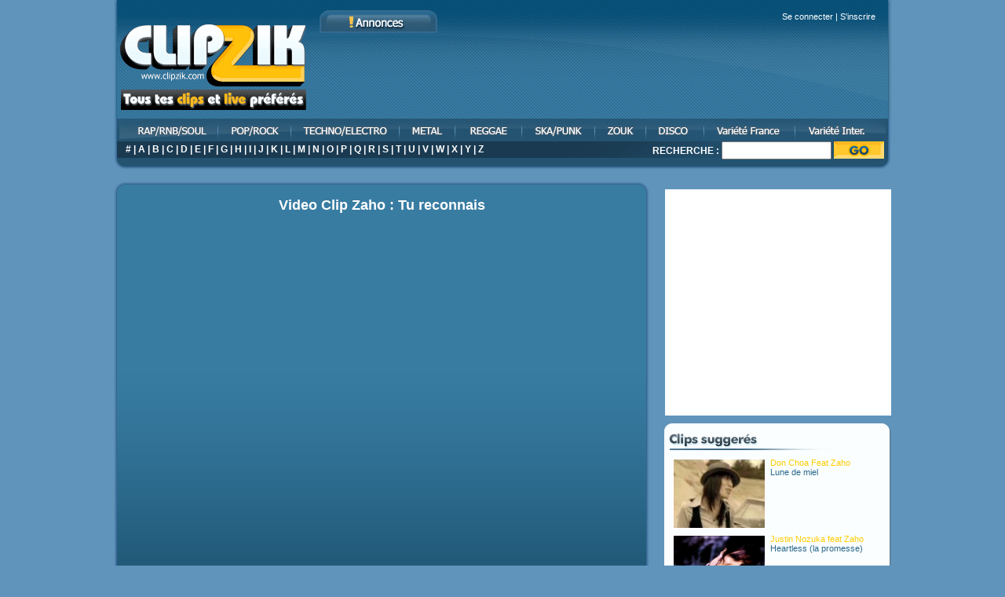

--- FILE ---
content_type: text/html; charset=UTF-8
request_url: https://www.clipzik.com/zaho/tu-reconnais.html
body_size: 4539
content:
<!DOCTYPE html PUBLIC "-//W3C//DTD XHTML 1.0 Transitional//EN" "https://www.w3.org/TR/xhtml1/DTD/xhtml1-transitional.dtd">
<html xmlns="https://www.w3.org/1999/xhtml" xml:lang="fr" lang="fr">
<head>
	<title>Clip video Zaho : Tu reconnais</title>
	<meta name="description" content="Le Video Clip de Zaho : Tu reconnais (videoclip)" />
	<meta name="keywords" content="clip, video, Zaho, Tu reconnais, clip musique" />
	<base href="https://www.clipzik.com/" />
	<meta http-equiv="Content-Type" content="text/html; charset=utf-8" />
	<link rel="stylesheet" type="text/css" href="style.css" />
	<meta http-equiv="Content-Language" content="fr" />
	<meta name="identifier-url" content="https://www.clipzik.com/" />
	<link rel="shortcut icon" href="https://www.clipzik.com/favicon.ico" />

  <script src="jquery.js" type="text/javascript"></script>
  <script src="suggestionBox.js" type="text/javascript"></script>
  <script src="jqModal.js" type="text/javascript"></script>
  <script src="clipzik.js" type="text/javascript"></script>

<script src="tooltip.js" type="text/javascript"></script>
	<script src="comm.js" type="text/javascript"></script>
	<script src="rating.js" type="text/javascript"></script>
	<link rel="image_src" href="/images/posts/1189177218.jpg" />
	<script type="text/javascript" src="jwplayer.js"></script>
	    <script type="text/javascript">
    $(document).ready(function(){    
    // Safely inject CSS3 and give the search results a shadow
	   var cssObj = { 'box-shadow' : '#888888 5px 10px 10px', // Added when CSS3 is standard
		  '-webkit-box-shadow' : '#888888 5px 10px 10px', // Safari
		  '-moz-box-shadow' : '#888888 5px 10px 10px'}; // Firefox 3.5+
	   $("#suggestions").css(cssObj);

     // Fade out the suggestions box when not active
     $("input").blur(function(){
      $('#suggestions').fadeOut();
    });
    
    // Rajoute l'attribut wmode et bgcolor a transparent au video (pour que les fenetres modales soient au 1er plan)
    if($('.box-single embed').length){
      $('.box-single embed').attr({wmode: 'transparent',bgcolor: 'transparent'});
    }

    });
    </script>


	<script>
	  (function(i,s,o,g,r,a,m){i['GoogleAnalyticsObject']=r;i[r]=i[r]||function(){
	  (i[r].q=i[r].q||[]).push(arguments)},i[r].l=1*new Date();a=s.createElement(o),
	  m=s.getElementsByTagName(o)[0];a.async=1;a.src=g;m.parentNode.insertBefore(a,m)
	  })(window,document,'script','//www.google-analytics.com/analytics.js','ga');

	  ga('create', 'UA-2718792-1', 'auto');
	  ga('send', 'pageview');

	</script>
</head>
<body id="home">
<div id="page">
<div id="header">



<div id="header-top">

<a class="thickbox" href="#" rel="connect_box.php?height=103&amp;width=472">Se connecter</a> | <a class="thickbox" href="#" rel="inscription_box.php?height=361&amp;width=472">S'inscrire</a>
</div>


<a href="https://www.clipzik.com"><img class="logo" src="img/logo.gif" alt="clipzik" /></a>
	<div id="headerpub">
		<script type="text/javascript" src="https://380tl.com/?sz=135"></script>
  </div>
  <div id="menu">
    <ul>
    	<li><a href="/clip-rap-rnb.html" id="rap" title="rap rnb">clip rap rnb</a></li>
      <li><a href="/clip-pop-rock.html" id="pop" title="pop rock">clip pop rock</a></li>
    	<li><a href="/clip-techno-electro.html" id="techno" title="techno electro house">clip techno electro house</a></li>
    	<li><a href="/clip-metal.html" id="metal" title="metal">clip metal</a></li>
    	<li><a href="/clip-reggae.html" id="reggae" title="reggae">clip reggae</a></li>
    	<li><a href="/clip-ska-punk.html" id="ska" title="ska punk">clip ska punk</a></li>
    	<li><a href="/clip-zouk.html" id="zouk" title="zouk">clip zouk</a></li>
    	<li><a href="/clip-disco.html" id="disco" title="disco">clip disco</a></li>
    	<li><a href="/clip-variete-francaise.html" id="variet" title="variété française">clip variété française</a></li>
    	<li><a href="/clip-variete-internationale.html" id="varietint" title="variété internationale">clip variété internationale</a></li>
    </ul>
  </div>
  <div id="header-foot">
    <div class="al">
      <a href="artistes-clip-musique-0.html">#</a> | <a href="artistes-clip-musique-A.html">A</a> | <a href="artistes-clip-musique-B.html">B</a> | <a href="artistes-clip-musique-C.html">C</a> | <a href="artistes-clip-musique-D.html">D</a> | <a href="artistes-clip-musique-E.html">E</a> | <a href="artistes-clip-musique-F.html">F</a> | <a href="artistes-clip-musique-G.html">G</a> | <a href="artistes-clip-musique-H.html">H</a> | <a href="artistes-clip-musique-I.html">I</a> | <a href="artistes-clip-musique-J.html">J</a> | <a href="artistes-clip-musique-K.html">K</a> | <a href="artistes-clip-musique-L.html">L</a> | <a href="artistes-clip-musique-M.html">M</a> | <a href="artistes-clip-musique-N.html">N</a> | <a href="artistes-clip-musique-O.html">O</a> | <a href="artistes-clip-musique-P.html">P</a> | <a href="artistes-clip-musique-Q.html">Q</a> | <a href="artistes-clip-musique-R.html">R</a> | <a href="artistes-clip-musique-S.html">S</a> | <a href="artistes-clip-musique-T.html">T</a> | <a href="artistes-clip-musique-U.html">U</a> | <a href="artistes-clip-musique-V.html">V</a> | <a href="artistes-clip-musique-W.html">W</a> | <a href="artistes-clip-musique-X.html">X</a> | <a href="artistes-clip-musique-Y.html">Y</a> | <a href="artistes-clip-musique-Z.html">Z</a>		</div>
    </div>
    <div id="searchform">
    <strong>RECHERCHE : </strong>
    <form method="post" action="/search.php" name="search_form">
      <input type="text" name="mot" class="txt" onkeyup="lookup(this.value);" autocomplete="off" />
      <input type="image" src="img/btngo.gif" class="btngo" />
      <div id="suggestions">&nbsp;</div>
    </form>
    </div>
</div>
<!-- espace pub option -->
<div class="pub">
<!--pub ici-->
</div>
<!-- espace pub option -->

<div id="wrapper">
<div id="main">
  <div id="content">
	<div class="box-single">
	  <div class="box-clip-container">
      <h2>Video Clip Zaho : Tu reconnais</h2>
<iframe width="630" height="440" src="https://www.youtube.com/embed/LaoX_GasMB0" frameborder="0" allowfullscreen></iframe>
    </div>

   	<div class="clip-info">
      <div class="clip-link">
        <div class="video-rate">

          <div class="star-rating-container">
            <ul class="star-rating">
              <li class="current-rating" id="current-rating" style="width: 125px"></li>
              <li class="li-rating"><a href="javascript: rateImg(1,10971);" onfocus="this.blur();" title="1" class="one-star">&nbsp;</a></li>
              <li class="li-rating"><a href="javascript: rateImg(2,10971);" onfocus="this.blur();" title="2" class="two-stars">&nbsp;</a></li>
              <li class="li-rating"><a href="javascript: rateImg(3,10971);" onfocus="this.blur();" title="3" class="three-stars">&nbsp;</a></li>
              <li class="li-rating"><a href="javascript: rateImg(4,10971);" onfocus="this.blur();" title="4" class="four-stars">&nbsp;</a></li>
              <li class="li-rating"><a href="javascript: rateImg(5,10971);" onfocus="this.blur();" title="5" class="five-stars">&nbsp;</a></li>
            </ul>
          </div>

<div class="star-rating-nbVote">(<span class="nbVote">3</span> <span class="mot_vote">votes</span>)</div>
        </div>
        <p>
    	    Nombre de vues : <span style="font-weight:normal;">36576</span>
          	<br/><br/>
<div id="partage">
<div id="fb-root"></div>
<script>(function(d, s, id) {
  var js, fjs = d.getElementsByTagName(s)[0];
  if (d.getElementById(id)) return;
  js = d.createElement(s); js.id = id;
  js.src = "//connect.facebook.net/fr_FR/all.js#xfbml=1&appId=503882566375816";
  fjs.parentNode.insertBefore(js, fjs);
}(document, 'script', 'facebook-jssdk'));</script>
<div class="fb-share-button" data-href="" data-type="button_count"></div>&nbsp;&nbsp;&nbsp;&nbsp;&nbsp;
<a href="https://twitter.com/share" class="twitter-share-button" data-via="ClipZik_FR" data-lang="fr">Tweeter</a>
<script>!function(d,s,id){var js,fjs=d.getElementsByTagName(s)[0],p=/^http:/.test(d.location)?'http':'https';if(!d.getElementById(id)){js=d.createElement(s);js.id=id;js.src=p+'://platform.twitter.com/widgets.js';fjs.parentNode.insertBefore(js,fjs);}}(document, 'script', 'twitter-wjs');</script>
<div class="g-plusone" data-annotation="none"></div>
<script type="text/javascript">
  window.___gcfg = {lang: 'fr'};

  (function() {
    var po = document.createElement('script'); po.type = 'text/javascript'; po.async = true;
    po.src = 'https://apis.google.com/js/platform.js';
    var s = document.getElementsByTagName('script')[0]; s.parentNode.insertBefore(po, s);
  })();
</script>
</div>
        </p>
      </div>

      <div>
<a href="#" rel="inscription_box.php?height=361&amp;width=472" class="thickbox" id="join">Inscription</a></div>
  
    </div>

    </div>
    <div class="commentbox">
    	<div class="commentbox-top"></div>
        <img src="img/comments.gif" style="margin-left:10px;" />


      <div class="com-pages">Il n'y a pas encore de commentaire.</div>
      <div id="comments">
        <div class="loader"><img src="img/loader.gif" width="100" height="100" alt="Chargement..." /></div>
      </div>
      <script type="text/javascript">
        $(document).ready(function(){
          refresh_comment(1, 10971, "show");
        });
      </script>
      
<a class="thickbox com-post" href="#" rel="connect_box.php?&height=103&amp;width=472">Te connecter pour poster un commentaire</a>
      <div class="com-pages">Il n'y a pas encore de commentaire.</div>
      <div class="commentbox-bottom"></div>
    </div>
  </div> <!-- End #content -->
</div> <!-- End #main -->

<div id="sidebar">
  <div id="carre">
   <script type="text/javascript" src="https://380tl.com/?sz=137"></script>
  </div>
  <div class="facebook">
	<iframe src="//www.facebook.com/plugins/likebox.php?href=http%3A%2F%2Fwww.facebook.com%2Fclipzik&amp;width=288&amp;height=288&amp;colorscheme=light&amp;show_faces=true&amp;border_color&amp;stream=false&amp;header=true&amp;appId=249854345080861" scrolling="no" frameborder="0" style="border:none; overflow:hidden; width:288px; height:288px;" allowTransparency="true"></iframe>
  </div>
  <div class="whitebox">
  	<div class="whitebox-top"></div>
    <img src="img/related_top.gif" />
<p><a href="don-choa-feat-zaho/lune-de-miel.html"><img src="/images/posts/1192955885.jpg"  alt="Lune de miel" class="imag" width="116" height="87" /></a>
              <a href="don-choa-feat-zaho.html"><span class="clipzik_cssdec">Don Choa Feat Zaho</span></a><br/><a href="don-choa-feat-zaho/lune-de-miel.html"><span class="clipzik_css">Lune de miel</span></a></p><p><a href="justin-nozuka-feat-zaho/heartless-la-promesse.html"><img src="/images/posts/justin-nozuka-feat-zaho-heartless-la-promesse.jpg"  alt="Heartless (la promesse)" class="imag" width="116" height="87" /></a>
              <a href="justin-nozuka-feat-zaho.html"><span class="clipzik_cssdec">Justin Nozuka feat Zaho</span></a><br/><a href="justin-nozuka-feat-zaho/heartless-la-promesse.html"><span class="clipzik_css">Heartless (la promesse)</span></a></p><p><a href="zaho/hey-papi.html"><img src="/images/posts/1178441289.jpg"  alt="Hey Papi" class="imag" width="116" height="87" /></a>
              <a href="zaho.html"><span class="clipzik_cssdec">Zaho</span></a><br/><a href="zaho/hey-papi.html"><span class="clipzik_css">Hey Papi</span></a></p><p><a href="zaho-feat-tunisiano/la-roue-tourne.html"><img src="/images/posts/zaho-feat-tunisiano-la-roue-tourne.jpg"  alt="La roue tourne" class="imag" width="116" height="87" /></a>
              <a href="zaho-feat-tunisiano.html"><span class="clipzik_cssdec">Zaho feat Tunisiano</span></a><br/><a href="zaho-feat-tunisiano/la-roue-tourne.html"><span class="clipzik_css">La roue tourne</span></a></p><p><a href="zaho/toucher-les-etoiles.html"><img src="/images/posts/1191617301.jpg"  alt="Toucher les etoiles" class="imag" width="116" height="87" /></a>
              <a href="zaho.html"><span class="clipzik_cssdec">Zaho</span></a><br/><a href="zaho/toucher-les-etoiles.html"><span class="clipzik_css">Toucher les etoiles</span></a></p><p><a href="kamelancien-feat-zaho/quand-ils-vont-partir.html"><img src="/images/posts/kamelancien-feat-zaho-quand-ils-vont-partir.jpg"  alt="Quand ils vont partir" class="imag" width="116" height="87" /></a>
              <a href="kamelancien-feat-zaho.html"><span class="clipzik_cssdec">Kamelancien feat Zaho</span></a><br/><a href="kamelancien-feat-zaho/quand-ils-vont-partir.html"><span class="clipzik_css">Quand ils vont partir</span></a></p><p><a href="zaho/l-etranger.html"><img src="/images/posts/1196002628.jpg"  alt="L'etranger" class="imag" width="116" height="87" /></a>
              <a href="zaho.html"><span class="clipzik_cssdec">Zaho</span></a><br/><a href="zaho/l-etranger.html"><span class="clipzik_css">L'etranger</span></a></p><p><a href="zaho/tourner-la-page.html"><img src="/images/posts/zaho-tourner-la-page.jpg"  alt="Tourner la page" class="imag" width="116" height="87" /></a>
              <a href="zaho.html"><span class="clipzik_cssdec">Zaho</span></a><br/><a href="zaho/tourner-la-page.html"><span class="clipzik_css">Tourner la page</span></a></p><p><a href="zaho/boloss.html"><img src="/images/posts/zaho-boloss.jpg"  alt="Boloss" class="imag" width="116" height="87" /></a>
              <a href="zaho.html"><span class="clipzik_cssdec">Zaho</span></a><br/><a href="zaho/boloss.html"><span class="clipzik_css">Boloss</span></a></p><p><a href="zaho-feat-dj-khaled/ce-qu-on-veut.html"><img src="/images/posts/1189177145.jpg"  alt="Ce qu'on veut" class="imag" width="116" height="87" /></a>
              <a href="zaho-feat-dj-khaled.html"><span class="clipzik_cssdec">Zaho Feat DJ Khaled</span></a><br/><a href="zaho-feat-dj-khaled/ce-qu-on-veut.html"><span class="clipzik_css">Ce qu'on veut</span></a></p>
    <div class="whitebox-bottom"></div>
  </div>
</div> <!-- End #sidebar -->

</div> <!-- End #wrapper -->
<div class="pub">
<!-- google adsense-->
</div>
<div id="footer">
  <p>Copyright © 2000-2025 <a href="https://www.clipzik.com" title="clip musique">Clipzik</a>, Video clip de musique gratuit - <a href="#" onClick="window.open('https://www.clipzik.com/legal.htm','ClipZik','toolbar=0, location=0, directories=0, status=0, scrollbars=1, resizable=0, copyhistory=0, menuBar=0, width=200, height=330, left=0, top=0');return(false)">Mentions légales</a></p>
</div>
</div> <!-- End #page -->

<script type="text/javascript" id="wau_scr_2435927e">
    var wau_p = wau_p || []; wau_p.push(["n4oo", "2435927e", false]);
    (function() {
        var s=document.createElement("script"); s.type="text/javascript";
        s.async=true; s.src="https://widgets.amung.us/a_pro.js";
        document.getElementsByTagName("head")[0].appendChild(s);
    })();
</script>

<script type="text/javascript" >
    (function (d, w, c) {
        (w[c] = w[c] || []).push(function() {
            try {
                w.yaCounter49974139 = new Ya.Metrika2({
                    id:49974139,
                    clickmap:true,
                    trackLinks:true,
                    accurateTrackBounce:true,
                    webvisor:true
                });
            } catch(e) { }
        });

        var n = d.getElementsByTagName("script")[0],
            s = d.createElement("script"),
            f = function () { n.parentNode.insertBefore(s, n); };
        s.type = "text/javascript";
        s.async = true;
        s.src = "https://mc.yandex.ru/metrika/tag.js";

        if (w.opera == "[object Opera]") {
            d.addEventListener("DOMContentLoaded", f, false);
        } else { f(); }
    })(document, window, "yandex_metrika_callbacks2");
</script>

</body>
</html>

--- FILE ---
content_type: text/html; charset=utf-8
request_url: https://accounts.google.com/o/oauth2/postmessageRelay?parent=https%3A%2F%2Fwww.clipzik.com&jsh=m%3B%2F_%2Fscs%2Fabc-static%2F_%2Fjs%2Fk%3Dgapi.lb.en.W5qDlPExdtA.O%2Fd%3D1%2Frs%3DAHpOoo8JInlRP_yLzwScb00AozrrUS6gJg%2Fm%3D__features__
body_size: 165
content:
<!DOCTYPE html><html><head><title></title><meta http-equiv="content-type" content="text/html; charset=utf-8"><meta http-equiv="X-UA-Compatible" content="IE=edge"><meta name="viewport" content="width=device-width, initial-scale=1, minimum-scale=1, maximum-scale=1, user-scalable=0"><script src='https://ssl.gstatic.com/accounts/o/2580342461-postmessagerelay.js' nonce="8HxZwJWPP8FZ4ZMfEf2JOQ"></script></head><body><script type="text/javascript" src="https://apis.google.com/js/rpc:shindig_random.js?onload=init" nonce="8HxZwJWPP8FZ4ZMfEf2JOQ"></script></body></html>

--- FILE ---
content_type: text/css
request_url: https://www.clipzik.com/style.css
body_size: 4020
content:
@import url(layout.css);
body {
background:#6094BB;
color:#FFF;
font-family:Verdana, Arial, Helvetica, sans-serif;
font-size:12px;
}
a:link, a:visited {
color:#FFF;
text-decoration:none;
}
a:hover {
color:#FFC109;
}
a:focus {
outline:none;
}
.pub {
margin:15px 0;
text-align:center;
}
#footer a {
color:#ffcb39;
font-weight:bold;
text-decoration:none;
}
#footer a:hover {
color:#FFFF66;
}
#header {
position:relative;
height:216px;
background:url("img/header.gif") no-repeat top right;
margin-bottom:10px;
}
#header-top {
float:right;
font-size:11px;
margin-right:20px;
margin-top:15px;
}
#header-top span {
padding-right:60px;
font-weight:bold;
}
img.logo {
position:absolute;
top:0;
left:0;
display:block;
}
#headerpub {
position:absolute;
top:42px;
left:255px;
width:729px;
height:110px;
overflow:hidden;
}

/*menu*/
 #menu {position:absolute;top:151px;left:0;}
 #menu ul, #menu li {list-style-type:none; margin:0; padding:0; }
 #menu li { display:inline; }
 #menu li a { display:block;text-align:center; float:left; height:29px; line-height:29px; text-indent:-5999px; overflow:hidden; }
 #menu li a#rap { background:url("img/menu_01.gif") no-repeat top; width:134px; }
 #menu li a#pop { background:url("img/menu_02.gif") no-repeat top; width:93px; }
 #menu li a#techno { background:url("img/menu_03.gif") no-repeat top; width:138px; }
 #menu li a#metal { background:url("img/menu_04.gif") no-repeat top; width:71px; }
 #menu li a#reggae { background:url("img/menu_05.gif") no-repeat top; width:85px; }
 #menu li a#ska { background:url("img/menu_06.gif") no-repeat top; width:93px; }
 #menu li a#zouk { background:url("img/menu_07.gif") no-repeat top; width:65px; }
 #menu li a#disco { background:url("img/menu_08.gif") no-repeat top; width:74px; }
 #menu li a#variet { background:url("img/menu_09.gif") no-repeat top; width:116px; }
 #menu li a#varietint { background:url("img/menu_10.gif") no-repeat top; width:121px; }
 #menu li a#rap:hover, #menu li a#pop:hover,  #menu li a#techno:hover, #menu li a#metal:hover, #menu li a#reggae:hover, #menu li a#ska:hover, #menu li a#zouk:hover, #menu li a#disco:hover, #menu li a#variet:hover, #menu li a#varietint:hover { background-position:bottom; }
 
 #header-foot {
 position:absolute;
 top:180px;
 width:990px;
 height:36px;
 background:url("img/header-foot.gif") no-repeat;
 padding:3px 15px;
 }
.al {font-weight:bold;}
.al a:link {text-decoration:none;}
.al a:hover {text-decoration:underline;}

#searchform {
position:absolute;
top:180px;
left:686px;
width:295px;
height:36px;
}
#searchform form {display:inline;}
input.txt {width:132px;padding:2px;}
input.btngo {
position:absolute;
right:0;
}

.bigbox {
height:365px;
background:url("img/bigbox-bottom.png") no-repeat bottom;
margin-bottom:10px;
}
.bigbox-top {
height:21px;
background:url("img/bigbox-top.gif") no-repeat;}

.box-blue {
width:616px;
background:url("img/box-blue-bottom.png") no-repeat bottom left;
height:375px;
float:left;
margin-bottom:10px;
}
.box-blue-top {
height:14px;
background:url("img/box-blue-top.gif") no-repeat;
}
.box-grey {
float:right;
width:354px;
background:url("img/box-grey-bottom.png") no-repeat bottom left;
height:375px;
margin-bottom:10px;
}
.box-grey-top {
height:14px;
background:url("img/box-grey-top.gif") no-repeat;
}
.box-grey #aubg {
background-color: transparent;
border: transparent;
}
.footbox {
clear:both;
background:url("img/footbox-bottom.png") bottom;
height:236px;
}
.footbox-top {
height:13px;
background:url("img/footbox-top.gif");
}
.box h2 {
margin:0 10px 10px 10px;
}
/*content*/
table.topventes {
margin:0 30px;
}
td.topjoin {
text-align:center;
}
td.topjoin p {
color:#ffcc00;
font-size:14px;
font-weight:bold;
margin:10px 0;
}
a#join {
width:322px;
height:42px;
background:url("img/join.gif");
display:block;
text-indent:-5999px;
}
a#join:hover {
background-position:bottom;
}
table.topventes td {vertical-align:top;}
.topventes ul.liste-clip {
margin-left:20px;
}
ul.liste-clip {
margin-top:10px;
margin-left:30px;
}
ul.liste-clip li {
float:left;
text-align:center;
display:block;
height:143px
}
ul.liste-clip  li a {
width:132px;
display:block;
color:#FFFFFF;
text-decoration:none;
margin:0;
padding:0px 0;
}
.imag {
border:2px solid #FFF;
}
ul.liste-clip li a:hover .imag {
border:1px solid #FFFFFF;
width:125px;
height:95px;
margin-right:7px;
padding:3px;
}
ul.liste-clip li span {
font-size:11px;
}
.liste-scroll {
    height: 285px;
    overflow: auto;
    width: 575px;
}
span.clipzik_cssdec {
color:#FFCC00;
}

/*CATEGORY*/
.box2 {
background:url("img/box.png") repeat-y;
width:682px;
}
.box2 h2 {
margin:0;
padding:30px;
margin-bottom:15px;
color:#FFF;
font-size:18px;
text-align:center;
background:url("img/box-top.png") no-repeat top;
}
.box2-bottom {
background:url("img/box-bottom.png") no-repeat bottom;
height:14px;
}
.box2 ul.liste-clip {
margin:0 70px;
}
.box2 ul.liste-artiste {
margin:0 70px;
}
.pagination {
font-weight:bold;
text-align:center;
padding:10px;
}
.pagination span {
color:#FFCC00;
}
.aboutbox {
width:288px;
height:280px;
background:url("img/aboutbox.png");
color:#000;
margin-bottom:15px;
text-align:center;
}
.aboutbox h3 {
color:#881042;
margin:0;
padding:10px;
text-align:center;
text-decoration:underline;
}
.aboutbox a, .whitebox a {
color:#2B688A;
}
.aboutbox p {
margin:10px;
font-size:10px;
}
img.sample {
padding:0 4px 3px 0;
}

/*PAGE VIDEO*/
.box-single {
background:url("img/box-single.png");
width:682px;
height:752px;
text-align:center;
position:relative;
margin-bottom:15px;
}
.box-single h2 {
margin:0;
font-size:18px;
padding:20px 0;
}
.box-clip-container {
height:521px;
}
.clip-info {
width:382px;
height:210px;
padding:12px 0 0 21px;
color:#000000;
font-weight:bold;
text-align:left;
font-size:11px;
float:left;
}
.clip-info .clip-link {
height:163px;
}
.clip-info p {
margin:10px;
line-height:150%;
clear:both;
}
.clip-info a#join {
margin-left:29px;
}
.video-rate {
padding:16px 0 0 16px;
height:25px;
}
.clip-blog {
width:205px;
height:156px;
overflow:hidden;
top:548px;
left:442px;
position:absolute;
color:#000000;
font-size:11px;
text-align:left;
}
.clip-blog textarea {
width:203px;
height:104px;
}
.whitebox {
background:url("img/whitebox.gif") repeat-y;
margin-bottom:15px;
font-size:11px;
color:#000;
}
.whitebox-top {
height:10px;
background:url("img/whitebox-top.gif");
}
.whitebox-bottom {
height:16px;
background:url("img/whitebox-bottom.gif");
}
.whitebox p {
margin:10px;
height:87px;
clear:both;
}
.whitebox p a img {
float:left;margin-right:5px;
}

.commentbox {
background:url("img/commentbox.png") repeat-y;
color:#000;
width:682px;
font-size:11Px;
margin-bottom:15px;

}
.commentbox-top {
height:11px;
background:url("img/commentbox-top.png") no-repeat;
}
.commentbox-bottom {
height:15px;
background:url("img/commentbox-bottom.png") no-repeat;
}
div#comments div {
line-height:150%;
margin-bottom:15px;
}
div#comments div a.com-auteur {
display:block;
color:#880F0F;
font-weight:bold;
font-size:16px;
line-height:22px;
}
a.com-post {
text-align:right;
display:block;
padding:0 20px 10px 0;
color:#880F0F;
font-size:16px;
font-weight:bold;
}
.com-pages {
height:22px;
text-align:right;
line-height:22px;
color:#FFF;
background:transparent url("img/pagination.png") repeat-y right 0;
font-weight:bold;
margin-right:20px;
padding:0 10px;
}
.com-pages a {
text-decoration:none;
cursor:pointer;
}
.clip-info a {
color:#000000;
}


/*** Profile ***/
#profil_avatar {text-align:center;float:left;width:245px;}
#profil_avatar img {border:1px solid #FFFFFF;}
#profil_info {text-align:left;float:left;line-height:20px;}
#profil_info div div {float:left;width:85px;}
#profil_info div span {font-weight:bold;padding-left:5px;}


/*** Share it (jquery) ***/
#shareit-box {}
#shareit-header {width:138px;}
#shareit-body {width:138px;height:100px;background:url(img/shareit.png);}
#shareit-blank {height:20px;}
#shareit-url {height:50px;text-align:center;}
#shareit-url input.field{width:100px;height:26px;background: transparent url(img/field.gif) no-repeat;border:none;outline:none;padding:7px 5px 0 5px;margin:3px auto;font-size:11px;}
#shareit-icon  {height:20px;}
#shareit-icon ul {list-style:none;width:130px;margin:0;padding:0 0 0 8px;}
#shareit-icon ul  li{float:left;padding:0 2px;}			
#shareit-icon ul  li img{border:none;}



/*** STAR RATING ***/
.star-rating-container {width:140px;float:left;}
.star-rating {list-style:none;padding:0;width:125px;height:25px;position:relative;background:transparent url(img/alt_star.gif) repeat-x 0 0;}
.star-rating li {padding:0;margin:0;float:left;}
.star-rating li a {display:block;width:25px;height:25px;text-decoration:none;font-size:0px;z-index:20;position:absolute;padding:0;}
.star-rating li a:focus, .star-rating li a:active {outline:none;}
.star-rating li a:hover {background:transparent url(img/alt_star.gif) repeat-x 0 bottom;z-index:2;left:0px;}
.star-rating a.one-star {left:0px;}
.star-rating a.one-star:hover {width:25px;}
.star-rating a.two-stars {left:25px;}
.star-rating a.two-stars:hover {width:50px;}
.star-rating a.three-stars {left:50px;}
.star-rating a.three-stars:hover {width:75px;}
.star-rating a.four-stars {left:75px;}	
.star-rating a.four-stars:hover{width:100px;}
.star-rating a.five-stars {left:100px;}
.star-rating a.five-stars:hover {width:125px;}
.star-rating li.current-rating{background:transparent url(img/alt_star.gif) 0 center;position:absolute;height:25px;display: block;text-indent:-9000px;z-index:1;}
.star-rating-nbVote {padding-top:5px;}



/*** Recherche Suggestion ***/
#suggestions {position:relative;left:93px;display:none;z-index:500;}
#suggestions p {margin:0;}
#searchresults {border:1px solid #09344D;width:320px;background-color:#09344D;font-size:10px;line-height:15px;}
#searchresults a {display:block;background-color:#09344D;clear:left;height:56px;text-decoration:none;}
#searchresults a:hover {background-color:#387CA2;color:#FFFFFF;}
#searchresults a img {float:left;padding:5px 10px;}
#searchresults a span.searchheading {display:block;font-weight:bold;padding-top:5px;color:#FFFFFF;}
#searchresults a:hover span.searchheading {color:#FFFFFF;}
#searchresults a span {color:#FFFFFF;}
#searchresults a:hover span {color:#F1F1F1;}
#searchresults span.seperator {float:right;padding-right:15px;margin-right:5px;background:transparent url(img/search_arrow.gif) no-repeat right 0;}
#searchresults span.seperator a {background-color:transparent;display:block;margin:5px;line-height:6px !important;color:#FFFFFF;height:auto;}


/*** Commentaires ***/
#comments {width:622px;margin:30px;}
#comments div.loader {text-align:center;}
a.page-selected {color:#FFCC00;}
.profil-comm {text-align:center;}
.profil-comm div#comments {text-align:left;margin:0 30px;}
.profil-comm div#comments div a.com-auteur {color:#FFFFFF;}
.pagination a {cursor:pointer;}



/*** Mon Compte (Accordeon) ***/
#mon_compte div {font-weight:bold;}
#mon_compte .mon_compte_sub {font-size:16px;font-weight:bold;color:#FFCC00;cursor:pointer;padding:10px 0 0 10px;}
#mon_compte .mon_compte_sub_content {margin:0 66px;padding-top:10px;}
label.error {color:red;}
input.error, textarea.error {border: 1px solid red;}
/*Favoris*/
#mon_compte a.del_btn {height:0px;color:red;text-align:left;padding-left:5px;}
.box2 #mon_compte ul.liste-clip {margin:0px;}
.box2 #mon_compte ul.liste-clip li span {font-weight:normal;}
/*** Mofifier Info compte, password, avatar ***/
div.mon_compte_champ label.error {float:left;padding-left:5px;}
div.mon_compte_champ {clear:both;height:27px;}
div.mon_compte_champ div, div.mon_avatar_champ div {float:left;width:87px;padding-left:10px;}
div.mon_avatar_champ div {width:115px;line-height:22px;}
div.mon_compte_champ div.champ_ddn {width:140px;}
div.mon_compte_champ select.champ_pays {float:left;width:170px;}
div.mon_compte_champ select.champ_birth {margin-left:23px;height:20px;}
div.mon_compte_champ input {float:left;width:170px;}
div.mon_compte_champ input.type_radio {float:none;width:25px;}



/*** thickbox ***/
div#close_btn {margin-bottom:-10px;padding-left:463px;z-index:200;position:relative;}
div#close_btn img {border:none;cursor:pointer;}
*{padding: 0; margin: 0;}
#TB_window {font-size:13px;color:#FFFFFF;font-weight:bold;}
#TB_secondLine {font: 10px Arial, Helvetica, sans-serif;color:#666666;}
#TB_window a:link {color: #666666;}
#TB_window a:visited {color: #666666;}
#TB_window a:hover {color: #000000;}
#TB_window a:active {color: #666666;}
#TB_window a:focus{color: #666666;}
#TB_overlay {position:fixed;z-index:100;top:0px;left:0px;height:100%;width:100%;}
.TB_overlayMacFFBGHack {background: url(img/macFFBgHack.png) repeat;}
.TB_overlayBG {background-color:#000000;filter:alpha(opacity=75);-moz-opacity: 0.75;opacity: 0.75;}
* html #TB_overlay {/* ie6 hack */position: absolute;height: expression(document.body.scrollHeight > document.body.offsetHeight ? document.body.scrollHeight : document.body.offsetHeight + 'px');}
#TB_window {position:fixed;z-index:102;display:none;top:50%;left:50%;background:transparent url(img/loader.gif) no-repeat center center;}
* html #TB_window {/* ie6 hack */position: absolute;margin-top: expression(0 - parseInt(this.offsetHeight / 2) + (TBWindowMargin = document.documentElement && document.documentElement.scrollTop || document.body.scrollTop) + 'px');}
#TB_window img#TB_Image {display:block;margin: 15px 0 0 15px;border-right: 1px solid #CCCCCC;border-bottom: 1px solid #CCCCCC;border-top: 1px solid #666666;border-left: 1px solid #666666;}
#TB_caption {height:25px;padding:7px 30px 10px 25px;float:left;}
#TB_closeWindow {height:25px;padding:11px 25px 10px 0;float:right;}
#TB_title {display:none;height:0px;}
#TB_ajaxContent {clear:both;padding:0px;overflow:auto;text-align:left;line-height:1.4em;}
#TB_ajaxContent.TB_modal {padding:15px;}
#TB_ajaxContent p {padding:5px 0px 5px 0px;}
#TB_load {position: fixed;display:none;height:13px;width:208px;z-index:103;top: 50%;left: 50%;margin: -6px 0 0 -104px; /* -height/2 0 0 -width/2 */}
* html #TB_load {/* ie6 hack */position: absolute;margin-top: expression(0 - parseInt(this.offsetHeight / 2) + (TBWindowMargin = document.documentElement && document.documentElement.scrollTop || document.body.scrollTop) + 'px');}
#TB_HideSelect {z-index:99;position:fixed;top:0;left:0;background-color:#FFFFFF;border:none;filter:alpha(opacity=0);-moz-opacity: 0;opacity: 0;height:100%;width:100%;}
* html #TB_HideSelect {/* ie6 hack */position: absolute;height: expression(document.body.scrollHeight > document.body.offsetHeight ? document.body.scrollHeight : document.body.offsetHeight + 'px');}
#TB_iframeContent {clear:both;border:none;margin-bottom:-1px;margin-top:1px;_margin-bottom:1px;}

/* nouvelle version message */

div#disclaimer{ text-align:left; }
 div#disclaimer-fond{ position:absolute; z-index:1000; width:100%; height:2650px; background:#6094BB; filter:alpha(opacity=65); -moz-opacity:0.65; opacity: 0.65; text-align:center; line-height:normal; clear:both; }
 div#disclaimer-conteneur{ position:absolute; z-index:1001; width:100%; text-align:center; clear:both; }
  div#disclaimer-cadre{ width:550px; margin-left:auto; margin-right:auto; text-align:center; margin-top:200px; padding:15px; font-size:12px; border:#0F3E58 1px solid; background:#387CA2; color:#FFF; }
   div#disclaimer-cadre b{ font-size:14px; color:white; }
   div#disclaimer-cadre a{ text-decoration:none; font-size:22px; font-weight:bold; color:#FFF; }
   div#disclaimer-cadre a:hover{ color:#CCCCCC; }
   
#pub {
	width: 300px;
	height: 250px;
	margin: auto;
}

.facebook {
	background-color: #FFFFFF;
    height: 288px;
    margin: auto auto 10px;
    width: 288px;
}

#mediaplayer_wrapper { margin: auto; }

#partage {
    text-align: center;
}

#carre {
	text-align: center;
	margin-bottom: 10px;
}

--- FILE ---
content_type: text/css
request_url: https://www.clipzik.com/layout.css
body_size: 679
content:
* {
margin:0;
padding:0;
}
body {
text-align:center;
}
ul {
list-style-type:none;
}
img {
border:none;
}
h1, h2, h3, h4, h5, p {
margin:16px 0;
}
img.alignleft{margin: 3px 10px 2px 0; }
img.alignright{ margin: 3px 0 2px 10px; }
p img{ max-width: 100%; }
small{ font-size: 11px; }
.alignleft{float: left;}
.alignright{float: right;}
.center {text-align:center;}
.clearer {clear:left;height:1%;}
table {border-collapse:collapse;border-spacing:0;}
#page {
	width : 990px;
	margin:0 auto;
	text-align:left;
    }
#header {
	}
#wrapper {
	
	}
#main {
	width : 100%;
	margin : 0 -289px 0 0;
	float : left;
	}
#content {
	margin : 0 299px 0 0;
	}
#footer {
	clear : both;
	text-align:center;
	padding-bottom:20px;

	}
#sidebar {
	width : 289px;
	float : right;
	}
#home #content {
margin:0;
padding:0;
}

--- FILE ---
content_type: application/javascript; charset=utf-8
request_url: https://www.clipzik.com/comm.js
body_size: 352
content:
var time_slide = 250 ;

//fonction d'appel et de rafraichissement des commentaires déja postés
function refresh_comment(page, id, act){
//Appel en synchrone car IE ne supporte pas la récupération de donnée en asynchrone (contrairement à tous les autres naviguateurs)
   var contenu = $.ajax({
   type: "POST",
   url: "liste_comm.php",
   data: "page="+page+"&id="+id+"&act="+act,
   async :false
}).responseText;
 
$('#comments').fadeOut(time_slide);
setTimeout(function(){
$('#comments').html(contenu);
$('#comments').fadeIn(time_slide);
},time_slide);

}


//fonction de changement de page
function changerPage(num, id, act){
  var page = 	$(num).attr('alt');					 
  refresh_comment(page, id, act);
  $(".page-selected").removeClass("page-selected");
  $("a[rel="+page+"]").addClass("page-selected");
}



--- FILE ---
content_type: application/javascript; charset=utf-8
request_url: https://www.clipzik.com/clipzik.js
body_size: 157
content:
i = parent.frames.length;
if (i > 0) parent.location.href = self.location.href;

function favoris() {
if ( navigator.appName != 'Microsoft Internet Explorer' )
{ window.sidebar.addPanel("ClipZik","https://www.clipzik.com",""); }
else { window.external.AddFavorite("https://www.clipzik.com","ClipZik"); } }


var e = document.getElementById('mot');
//e.autocomplete = 'off';

--- FILE ---
content_type: text/javascript;charset=UTF-8
request_url: https://whos.amung.us/psrvwidget/?k=n4oo&i=2435927e
body_size: 127
content:
wau_populate_widget('2435927e','<a href="https://whos.amung.us/pro/stats/n4oo/" target="_top"><img src="//whos.amung.us/pjswidget/:::&w=ping" id="wau_wid_img_2435927e" style="display:none;" /></a>');var Tynt=Tynt||[];if(document.location.protocol=='http:'){Tynt.push('wp!n4oo');(function(){var h=document.getElementsByTagName('script')[0];var s=document.createElement('script');s.async='async';s.type='text/javascript';s.src='//cdn.tynt.com/tc.js';h.parentNode.insertBefore(s,h);})();}

--- FILE ---
content_type: text/plain
request_url: https://www.google-analytics.com/j/collect?v=1&_v=j102&a=102910262&t=pageview&_s=1&dl=https%3A%2F%2Fwww.clipzik.com%2Fzaho%2Ftu-reconnais.html&ul=en-us%40posix&dt=Clip%20video%20Zaho%20%3A%20Tu%20reconnais&sr=1280x720&vp=1280x720&_u=IEBAAEABAAAAACAAI~&jid=580818531&gjid=1528857087&cid=48421664.1764872922&tid=UA-2718792-1&_gid=535583891.1764872922&_r=1&_slc=1&z=1904320706
body_size: -450
content:
2,cG-EC3XPM1ZYC